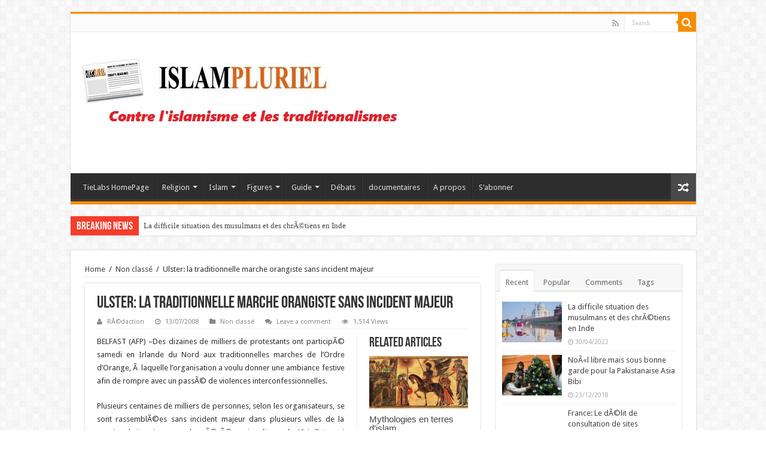

--- FILE ---
content_type: text/html; charset=UTF-8
request_url: http://islam-pluriel.net/ulster-la-traditionnelle-marche-orangiste-sans-incident-majeur/
body_size: 16738
content:
<!DOCTYPE html>
<html lang="fr-FR" prefix="og: http://ogp.me/ns#">
<head>
<meta charset="UTF-8" />
<link rel="profile" href="http://gmpg.org/xfn/11" />
<link rel="pingback" href="http://islam-pluriel.net/xmlrpc.php" />
<title>Ulster: la traditionnelle marche orangiste sans incident majeur &#8211; Islam-pluriel</title>
<meta property="og:title" content="Ulster: la traditionnelle marche orangiste sans incident majeur - Islam-pluriel"/>
<meta property="og:type" content="article"/>
<meta property="og:description" content="BELFAST (AFP) -Des dizaines de milliers de protestants ont participÃ© samedi en Irlande du Nord aux"/>
<meta property="og:url" content="http://islam-pluriel.net/ulster-la-traditionnelle-marche-orangiste-sans-incident-majeur/"/>
<meta property="og:site_name" content="Islam-pluriel"/>
<meta name='robots' content='max-image-preview:large' />
	<style>img:is([sizes="auto" i], [sizes^="auto," i]) { contain-intrinsic-size: 3000px 1500px }</style>
	<link rel='dns-prefetch' href='//fonts.googleapis.com' />
<link rel="alternate" type="application/rss+xml" title="Islam-pluriel &raquo; Flux" href="http://islam-pluriel.net/feed/" />
<link rel="alternate" type="application/rss+xml" title="Islam-pluriel &raquo; Flux des commentaires" href="http://islam-pluriel.net/comments/feed/" />
<link rel="alternate" type="application/rss+xml" title="Islam-pluriel &raquo; Ulster: la traditionnelle marche orangiste sans incident majeur Flux des commentaires" href="http://islam-pluriel.net/ulster-la-traditionnelle-marche-orangiste-sans-incident-majeur/feed/" />
<script type="text/javascript">
/* <![CDATA[ */
window._wpemojiSettings = {"baseUrl":"https:\/\/s.w.org\/images\/core\/emoji\/15.0.3\/72x72\/","ext":".png","svgUrl":"https:\/\/s.w.org\/images\/core\/emoji\/15.0.3\/svg\/","svgExt":".svg","source":{"concatemoji":"http:\/\/islam-pluriel.net\/wp-includes\/js\/wp-emoji-release.min.js"}};
/*! This file is auto-generated */
!function(i,n){var o,s,e;function c(e){try{var t={supportTests:e,timestamp:(new Date).valueOf()};sessionStorage.setItem(o,JSON.stringify(t))}catch(e){}}function p(e,t,n){e.clearRect(0,0,e.canvas.width,e.canvas.height),e.fillText(t,0,0);var t=new Uint32Array(e.getImageData(0,0,e.canvas.width,e.canvas.height).data),r=(e.clearRect(0,0,e.canvas.width,e.canvas.height),e.fillText(n,0,0),new Uint32Array(e.getImageData(0,0,e.canvas.width,e.canvas.height).data));return t.every(function(e,t){return e===r[t]})}function u(e,t,n){switch(t){case"flag":return n(e,"\ud83c\udff3\ufe0f\u200d\u26a7\ufe0f","\ud83c\udff3\ufe0f\u200b\u26a7\ufe0f")?!1:!n(e,"\ud83c\uddfa\ud83c\uddf3","\ud83c\uddfa\u200b\ud83c\uddf3")&&!n(e,"\ud83c\udff4\udb40\udc67\udb40\udc62\udb40\udc65\udb40\udc6e\udb40\udc67\udb40\udc7f","\ud83c\udff4\u200b\udb40\udc67\u200b\udb40\udc62\u200b\udb40\udc65\u200b\udb40\udc6e\u200b\udb40\udc67\u200b\udb40\udc7f");case"emoji":return!n(e,"\ud83d\udc26\u200d\u2b1b","\ud83d\udc26\u200b\u2b1b")}return!1}function f(e,t,n){var r="undefined"!=typeof WorkerGlobalScope&&self instanceof WorkerGlobalScope?new OffscreenCanvas(300,150):i.createElement("canvas"),a=r.getContext("2d",{willReadFrequently:!0}),o=(a.textBaseline="top",a.font="600 32px Arial",{});return e.forEach(function(e){o[e]=t(a,e,n)}),o}function t(e){var t=i.createElement("script");t.src=e,t.defer=!0,i.head.appendChild(t)}"undefined"!=typeof Promise&&(o="wpEmojiSettingsSupports",s=["flag","emoji"],n.supports={everything:!0,everythingExceptFlag:!0},e=new Promise(function(e){i.addEventListener("DOMContentLoaded",e,{once:!0})}),new Promise(function(t){var n=function(){try{var e=JSON.parse(sessionStorage.getItem(o));if("object"==typeof e&&"number"==typeof e.timestamp&&(new Date).valueOf()<e.timestamp+604800&&"object"==typeof e.supportTests)return e.supportTests}catch(e){}return null}();if(!n){if("undefined"!=typeof Worker&&"undefined"!=typeof OffscreenCanvas&&"undefined"!=typeof URL&&URL.createObjectURL&&"undefined"!=typeof Blob)try{var e="postMessage("+f.toString()+"("+[JSON.stringify(s),u.toString(),p.toString()].join(",")+"));",r=new Blob([e],{type:"text/javascript"}),a=new Worker(URL.createObjectURL(r),{name:"wpTestEmojiSupports"});return void(a.onmessage=function(e){c(n=e.data),a.terminate(),t(n)})}catch(e){}c(n=f(s,u,p))}t(n)}).then(function(e){for(var t in e)n.supports[t]=e[t],n.supports.everything=n.supports.everything&&n.supports[t],"flag"!==t&&(n.supports.everythingExceptFlag=n.supports.everythingExceptFlag&&n.supports[t]);n.supports.everythingExceptFlag=n.supports.everythingExceptFlag&&!n.supports.flag,n.DOMReady=!1,n.readyCallback=function(){n.DOMReady=!0}}).then(function(){return e}).then(function(){var e;n.supports.everything||(n.readyCallback(),(e=n.source||{}).concatemoji?t(e.concatemoji):e.wpemoji&&e.twemoji&&(t(e.twemoji),t(e.wpemoji)))}))}((window,document),window._wpemojiSettings);
/* ]]> */
</script>
<style id='wp-emoji-styles-inline-css' type='text/css'>

	img.wp-smiley, img.emoji {
		display: inline !important;
		border: none !important;
		box-shadow: none !important;
		height: 1em !important;
		width: 1em !important;
		margin: 0 0.07em !important;
		vertical-align: -0.1em !important;
		background: none !important;
		padding: 0 !important;
	}
</style>
<link rel='stylesheet' id='wp-block-library-css' href='http://islam-pluriel.net/wp-includes/css/dist/block-library/style.min.css' type='text/css' media='all' />
<style id='classic-theme-styles-inline-css' type='text/css'>
/*! This file is auto-generated */
.wp-block-button__link{color:#fff;background-color:#32373c;border-radius:9999px;box-shadow:none;text-decoration:none;padding:calc(.667em + 2px) calc(1.333em + 2px);font-size:1.125em}.wp-block-file__button{background:#32373c;color:#fff;text-decoration:none}
</style>
<style id='global-styles-inline-css' type='text/css'>
:root{--wp--preset--aspect-ratio--square: 1;--wp--preset--aspect-ratio--4-3: 4/3;--wp--preset--aspect-ratio--3-4: 3/4;--wp--preset--aspect-ratio--3-2: 3/2;--wp--preset--aspect-ratio--2-3: 2/3;--wp--preset--aspect-ratio--16-9: 16/9;--wp--preset--aspect-ratio--9-16: 9/16;--wp--preset--color--black: #000000;--wp--preset--color--cyan-bluish-gray: #abb8c3;--wp--preset--color--white: #ffffff;--wp--preset--color--pale-pink: #f78da7;--wp--preset--color--vivid-red: #cf2e2e;--wp--preset--color--luminous-vivid-orange: #ff6900;--wp--preset--color--luminous-vivid-amber: #fcb900;--wp--preset--color--light-green-cyan: #7bdcb5;--wp--preset--color--vivid-green-cyan: #00d084;--wp--preset--color--pale-cyan-blue: #8ed1fc;--wp--preset--color--vivid-cyan-blue: #0693e3;--wp--preset--color--vivid-purple: #9b51e0;--wp--preset--gradient--vivid-cyan-blue-to-vivid-purple: linear-gradient(135deg,rgba(6,147,227,1) 0%,rgb(155,81,224) 100%);--wp--preset--gradient--light-green-cyan-to-vivid-green-cyan: linear-gradient(135deg,rgb(122,220,180) 0%,rgb(0,208,130) 100%);--wp--preset--gradient--luminous-vivid-amber-to-luminous-vivid-orange: linear-gradient(135deg,rgba(252,185,0,1) 0%,rgba(255,105,0,1) 100%);--wp--preset--gradient--luminous-vivid-orange-to-vivid-red: linear-gradient(135deg,rgba(255,105,0,1) 0%,rgb(207,46,46) 100%);--wp--preset--gradient--very-light-gray-to-cyan-bluish-gray: linear-gradient(135deg,rgb(238,238,238) 0%,rgb(169,184,195) 100%);--wp--preset--gradient--cool-to-warm-spectrum: linear-gradient(135deg,rgb(74,234,220) 0%,rgb(151,120,209) 20%,rgb(207,42,186) 40%,rgb(238,44,130) 60%,rgb(251,105,98) 80%,rgb(254,248,76) 100%);--wp--preset--gradient--blush-light-purple: linear-gradient(135deg,rgb(255,206,236) 0%,rgb(152,150,240) 100%);--wp--preset--gradient--blush-bordeaux: linear-gradient(135deg,rgb(254,205,165) 0%,rgb(254,45,45) 50%,rgb(107,0,62) 100%);--wp--preset--gradient--luminous-dusk: linear-gradient(135deg,rgb(255,203,112) 0%,rgb(199,81,192) 50%,rgb(65,88,208) 100%);--wp--preset--gradient--pale-ocean: linear-gradient(135deg,rgb(255,245,203) 0%,rgb(182,227,212) 50%,rgb(51,167,181) 100%);--wp--preset--gradient--electric-grass: linear-gradient(135deg,rgb(202,248,128) 0%,rgb(113,206,126) 100%);--wp--preset--gradient--midnight: linear-gradient(135deg,rgb(2,3,129) 0%,rgb(40,116,252) 100%);--wp--preset--font-size--small: 13px;--wp--preset--font-size--medium: 20px;--wp--preset--font-size--large: 36px;--wp--preset--font-size--x-large: 42px;--wp--preset--spacing--20: 0.44rem;--wp--preset--spacing--30: 0.67rem;--wp--preset--spacing--40: 1rem;--wp--preset--spacing--50: 1.5rem;--wp--preset--spacing--60: 2.25rem;--wp--preset--spacing--70: 3.38rem;--wp--preset--spacing--80: 5.06rem;--wp--preset--shadow--natural: 6px 6px 9px rgba(0, 0, 0, 0.2);--wp--preset--shadow--deep: 12px 12px 50px rgba(0, 0, 0, 0.4);--wp--preset--shadow--sharp: 6px 6px 0px rgba(0, 0, 0, 0.2);--wp--preset--shadow--outlined: 6px 6px 0px -3px rgba(255, 255, 255, 1), 6px 6px rgba(0, 0, 0, 1);--wp--preset--shadow--crisp: 6px 6px 0px rgba(0, 0, 0, 1);}:where(.is-layout-flex){gap: 0.5em;}:where(.is-layout-grid){gap: 0.5em;}body .is-layout-flex{display: flex;}.is-layout-flex{flex-wrap: wrap;align-items: center;}.is-layout-flex > :is(*, div){margin: 0;}body .is-layout-grid{display: grid;}.is-layout-grid > :is(*, div){margin: 0;}:where(.wp-block-columns.is-layout-flex){gap: 2em;}:where(.wp-block-columns.is-layout-grid){gap: 2em;}:where(.wp-block-post-template.is-layout-flex){gap: 1.25em;}:where(.wp-block-post-template.is-layout-grid){gap: 1.25em;}.has-black-color{color: var(--wp--preset--color--black) !important;}.has-cyan-bluish-gray-color{color: var(--wp--preset--color--cyan-bluish-gray) !important;}.has-white-color{color: var(--wp--preset--color--white) !important;}.has-pale-pink-color{color: var(--wp--preset--color--pale-pink) !important;}.has-vivid-red-color{color: var(--wp--preset--color--vivid-red) !important;}.has-luminous-vivid-orange-color{color: var(--wp--preset--color--luminous-vivid-orange) !important;}.has-luminous-vivid-amber-color{color: var(--wp--preset--color--luminous-vivid-amber) !important;}.has-light-green-cyan-color{color: var(--wp--preset--color--light-green-cyan) !important;}.has-vivid-green-cyan-color{color: var(--wp--preset--color--vivid-green-cyan) !important;}.has-pale-cyan-blue-color{color: var(--wp--preset--color--pale-cyan-blue) !important;}.has-vivid-cyan-blue-color{color: var(--wp--preset--color--vivid-cyan-blue) !important;}.has-vivid-purple-color{color: var(--wp--preset--color--vivid-purple) !important;}.has-black-background-color{background-color: var(--wp--preset--color--black) !important;}.has-cyan-bluish-gray-background-color{background-color: var(--wp--preset--color--cyan-bluish-gray) !important;}.has-white-background-color{background-color: var(--wp--preset--color--white) !important;}.has-pale-pink-background-color{background-color: var(--wp--preset--color--pale-pink) !important;}.has-vivid-red-background-color{background-color: var(--wp--preset--color--vivid-red) !important;}.has-luminous-vivid-orange-background-color{background-color: var(--wp--preset--color--luminous-vivid-orange) !important;}.has-luminous-vivid-amber-background-color{background-color: var(--wp--preset--color--luminous-vivid-amber) !important;}.has-light-green-cyan-background-color{background-color: var(--wp--preset--color--light-green-cyan) !important;}.has-vivid-green-cyan-background-color{background-color: var(--wp--preset--color--vivid-green-cyan) !important;}.has-pale-cyan-blue-background-color{background-color: var(--wp--preset--color--pale-cyan-blue) !important;}.has-vivid-cyan-blue-background-color{background-color: var(--wp--preset--color--vivid-cyan-blue) !important;}.has-vivid-purple-background-color{background-color: var(--wp--preset--color--vivid-purple) !important;}.has-black-border-color{border-color: var(--wp--preset--color--black) !important;}.has-cyan-bluish-gray-border-color{border-color: var(--wp--preset--color--cyan-bluish-gray) !important;}.has-white-border-color{border-color: var(--wp--preset--color--white) !important;}.has-pale-pink-border-color{border-color: var(--wp--preset--color--pale-pink) !important;}.has-vivid-red-border-color{border-color: var(--wp--preset--color--vivid-red) !important;}.has-luminous-vivid-orange-border-color{border-color: var(--wp--preset--color--luminous-vivid-orange) !important;}.has-luminous-vivid-amber-border-color{border-color: var(--wp--preset--color--luminous-vivid-amber) !important;}.has-light-green-cyan-border-color{border-color: var(--wp--preset--color--light-green-cyan) !important;}.has-vivid-green-cyan-border-color{border-color: var(--wp--preset--color--vivid-green-cyan) !important;}.has-pale-cyan-blue-border-color{border-color: var(--wp--preset--color--pale-cyan-blue) !important;}.has-vivid-cyan-blue-border-color{border-color: var(--wp--preset--color--vivid-cyan-blue) !important;}.has-vivid-purple-border-color{border-color: var(--wp--preset--color--vivid-purple) !important;}.has-vivid-cyan-blue-to-vivid-purple-gradient-background{background: var(--wp--preset--gradient--vivid-cyan-blue-to-vivid-purple) !important;}.has-light-green-cyan-to-vivid-green-cyan-gradient-background{background: var(--wp--preset--gradient--light-green-cyan-to-vivid-green-cyan) !important;}.has-luminous-vivid-amber-to-luminous-vivid-orange-gradient-background{background: var(--wp--preset--gradient--luminous-vivid-amber-to-luminous-vivid-orange) !important;}.has-luminous-vivid-orange-to-vivid-red-gradient-background{background: var(--wp--preset--gradient--luminous-vivid-orange-to-vivid-red) !important;}.has-very-light-gray-to-cyan-bluish-gray-gradient-background{background: var(--wp--preset--gradient--very-light-gray-to-cyan-bluish-gray) !important;}.has-cool-to-warm-spectrum-gradient-background{background: var(--wp--preset--gradient--cool-to-warm-spectrum) !important;}.has-blush-light-purple-gradient-background{background: var(--wp--preset--gradient--blush-light-purple) !important;}.has-blush-bordeaux-gradient-background{background: var(--wp--preset--gradient--blush-bordeaux) !important;}.has-luminous-dusk-gradient-background{background: var(--wp--preset--gradient--luminous-dusk) !important;}.has-pale-ocean-gradient-background{background: var(--wp--preset--gradient--pale-ocean) !important;}.has-electric-grass-gradient-background{background: var(--wp--preset--gradient--electric-grass) !important;}.has-midnight-gradient-background{background: var(--wp--preset--gradient--midnight) !important;}.has-small-font-size{font-size: var(--wp--preset--font-size--small) !important;}.has-medium-font-size{font-size: var(--wp--preset--font-size--medium) !important;}.has-large-font-size{font-size: var(--wp--preset--font-size--large) !important;}.has-x-large-font-size{font-size: var(--wp--preset--font-size--x-large) !important;}
:where(.wp-block-post-template.is-layout-flex){gap: 1.25em;}:where(.wp-block-post-template.is-layout-grid){gap: 1.25em;}
:where(.wp-block-columns.is-layout-flex){gap: 2em;}:where(.wp-block-columns.is-layout-grid){gap: 2em;}
:root :where(.wp-block-pullquote){font-size: 1.5em;line-height: 1.6;}
</style>
<link rel='stylesheet' id='tie-style-css' href='http://islam-pluriel.net/wp-content/themes/sahifa/style.css' type='text/css' media='all' />
<link rel='stylesheet' id='tie-ilightbox-skin-css' href='http://islam-pluriel.net/wp-content/themes/sahifa/css/ilightbox/dark-skin/skin.css' type='text/css' media='all' />
<link rel='stylesheet' id='Droid+Sans-css' href='http://fonts.googleapis.com/css?family=Droid+Sans%3Aregular%2C700' type='text/css' media='all' />
<script type="text/javascript" src="http://islam-pluriel.net/wp-includes/js/jquery/jquery.min.js" id="jquery-core-js"></script>
<script type="text/javascript" src="http://islam-pluriel.net/wp-includes/js/jquery/jquery-migrate.min.js" id="jquery-migrate-js"></script>
<link rel="https://api.w.org/" href="http://islam-pluriel.net/wp-json/" /><link rel="alternate" title="JSON" type="application/json" href="http://islam-pluriel.net/wp-json/wp/v2/posts/2027" /><link rel="EditURI" type="application/rsd+xml" title="RSD" href="http://islam-pluriel.net/xmlrpc.php?rsd" />
<meta name="generator" content="WordPress 6.7.4" />
<link rel="canonical" href="http://islam-pluriel.net/ulster-la-traditionnelle-marche-orangiste-sans-incident-majeur/" />
<link rel='shortlink' href='http://islam-pluriel.net/?p=2027' />
<link rel="alternate" title="oEmbed (JSON)" type="application/json+oembed" href="http://islam-pluriel.net/wp-json/oembed/1.0/embed?url=http%3A%2F%2Fislam-pluriel.net%2Fulster-la-traditionnelle-marche-orangiste-sans-incident-majeur%2F" />
<link rel="alternate" title="oEmbed (XML)" type="text/xml+oembed" href="http://islam-pluriel.net/wp-json/oembed/1.0/embed?url=http%3A%2F%2Fislam-pluriel.net%2Fulster-la-traditionnelle-marche-orangiste-sans-incident-majeur%2F&#038;format=xml" />

	<!-- begin gallery scripts -->
    <link rel="stylesheet" href="http://islam-pluriel.net/wp-content/plugins/featured-content-gallery/css/jd.gallery.css.php" type="text/css" media="screen" charset="utf-8"/>
	<link rel="stylesheet" href="http://islam-pluriel.net/wp-content/plugins/featured-content-gallery/css/jd.gallery.css" type="text/css" media="screen" charset="utf-8"/>
	<script type="text/javascript" src="http://islam-pluriel.net/wp-content/plugins/featured-content-gallery/scripts/mootools.v1.11.js"></script>
	<script type="text/javascript" src="http://islam-pluriel.net/wp-content/plugins/featured-content-gallery/scripts/jd.gallery.js.php"></script>
	<script type="text/javascript" src="http://islam-pluriel.net/wp-content/plugins/featured-content-gallery/scripts/jd.gallery.transitions.js"></script>
	<!-- end gallery scripts -->
<link rel="shortcut icon" href="http://islam-pluriel.net/wp-content/themes/sahifa/favicon.ico" title="Favicon" />	
<!--[if IE]>
<script type="text/javascript">jQuery(document).ready(function (){ jQuery(".menu-item").has("ul").children("a").attr("aria-haspopup", "true");});</script>
<![endif]-->	
<!--[if lt IE 9]>
<script src="http://islam-pluriel.net/wp-content/themes/sahifa/js/html5.js"></script>
<script src="http://islam-pluriel.net/wp-content/themes/sahifa/js/selectivizr-min.js"></script>
<![endif]-->
<!--[if IE 9]>
<link rel="stylesheet" type="text/css" media="all" href="http://islam-pluriel.net/wp-content/themes/sahifa/css/ie9.css" />
<![endif]-->
<!--[if IE 8]>
<link rel="stylesheet" type="text/css" media="all" href="http://islam-pluriel.net/wp-content/themes/sahifa/css/ie8.css" />
<![endif]-->
<!--[if IE 7]>
<link rel="stylesheet" type="text/css" media="all" href="http://islam-pluriel.net/wp-content/themes/sahifa/css/ie7.css" />
<![endif]-->


<meta name="viewport" content="width=device-width, initial-scale=1.0" />



<style type="text/css" media="screen"> 


</style> 

		<script type="text/javascript">
			/* <![CDATA[ */
				var sf_position = '0';
				var sf_templates = "<a href=\"{search_url_escaped}\">View All Results<\/a>";
				var sf_input = '.search-live';
				jQuery(document).ready(function(){
					jQuery(sf_input).ajaxyLiveSearch({"expand":false,"searchUrl":"http:\/\/islam-pluriel.net\/?s=%s","text":"Search","delay":500,"iwidth":180,"width":315,"ajaxUrl":"http:\/\/islam-pluriel.net\/wp-admin\/admin-ajax.php","rtl":0});
					jQuery(".live-search_ajaxy-selective-input").keyup(function() {
						var width = jQuery(this).val().length * 8;
						if(width < 50) {
							width = 50;
						}
						jQuery(this).width(width);
					});
					jQuery(".live-search_ajaxy-selective-search").click(function() {
						jQuery(this).find(".live-search_ajaxy-selective-input").focus();
					});
					jQuery(".live-search_ajaxy-selective-close").click(function() {
						jQuery(this).parent().remove();
					});
				});
			/* ]]> */
		</script>
		<link rel="icon" href="http://islam-pluriel.net/wp-content/uploads/2017/05/cropped-LOGO-32x32.jpg" sizes="32x32" />
<link rel="icon" href="http://islam-pluriel.net/wp-content/uploads/2017/05/cropped-LOGO-192x192.jpg" sizes="192x192" />
<link rel="apple-touch-icon" href="http://islam-pluriel.net/wp-content/uploads/2017/05/cropped-LOGO-180x180.jpg" />
<meta name="msapplication-TileImage" content="http://islam-pluriel.net/wp-content/uploads/2017/05/cropped-LOGO-270x270.jpg" />
</head>
<body id="top" class="post-template-default single single-post postid-2027 single-format-standard lazy-enabled">

<div class="wrapper-outer">

	<div class="background-cover"></div>

	<aside id="slide-out">
	
			<div class="search-mobile">
			<form method="get" id="searchform-mobile" action="http://islam-pluriel.net/">
				<button class="search-button" type="submit" value="Search"><i class="fa fa-search"></i></button>	
				<input type="text" id="s-mobile" name="s" title="Search" value="Search" onfocus="if (this.value == 'Search') {this.value = '';}" onblur="if (this.value == '') {this.value = 'Search';}"  />
			</form>
		</div><!-- .search-mobile /-->
		
			<div class="social-icons">
		<a class="ttip-none" title="Rss" href="http://islam-pluriel.net/feed/" target="_blank"><i class="fa fa-rss"></i></a>
			</div>

		
		<div id="mobile-menu" ></div>
	</aside><!-- #slide-out /-->

		<div id="wrapper" class="boxed">
		<div class="inner-wrapper">

		<header id="theme-header" class="theme-header">
						<div id="top-nav" class="top-nav">
				<div class="container">

								
				
						<div class="search-block">
						<form method="get" id="searchform-header" action="http://islam-pluriel.net/">
							<button class="search-button" type="submit" value="Search"><i class="fa fa-search"></i></button>	
							<input class="search-live" type="text" id="s-header" name="s" title="Search" value="Search" onfocus="if (this.value == 'Search') {this.value = '';}" onblur="if (this.value == '') {this.value = 'Search';}"  />
						</form>
					</div><!-- .search-block /-->
			<div class="social-icons">
		<a class="ttip-none" title="Rss" href="http://islam-pluriel.net/feed/" target="_blank"><i class="fa fa-rss"></i></a>
			</div>

		
	
				</div><!-- .container /-->
			</div><!-- .top-menu /-->
			
		<div class="header-content">
		
					<a id="slide-out-open" class="slide-out-open" href="#"><span></span></a>
				
			<div class="logo" style=" margin-top:15px; margin-bottom:15px;">
			<h2>								<a title="Islam-pluriel" href="http://islam-pluriel.net/">
					<img src="http://islam-pluriel.net/wp-content/uploads/2017/05/logo-site.jpg" alt="Islam-pluriel"  /><strong>Islam-pluriel Contre l&#039;islamisme et les traditionalismes</strong>
				</a>
			</h2>			</div><!-- .logo /-->
						<div class="clear"></div>
			
		</div>	
													<nav id="main-nav" class="fixed-enabled">
				<div class="container">
				
				
					<div class="main-menu"><ul id="menu-main-menu" class="menu"><li id="menu-item-4815" class="menu-item menu-item-type-post_type menu-item-object-page menu-item-4815"><a href="http://islam-pluriel.net/tiehome/">TieLabs HomePage</a></li>
<li id="menu-item-4816" class="menu-item menu-item-type-post_type menu-item-object-page menu-item-has-children menu-item-4816"><a href="http://islam-pluriel.net/religion/">Religion</a>
<ul class="sub-menu menu-sub-content">
	<li id="menu-item-4829" class="menu-item menu-item-type-post_type menu-item-object-page menu-item-4829"><a href="http://islam-pluriel.net/religion/penser-la-religion/">Penser la religion</a></li>
	<li id="menu-item-4830" class="menu-item menu-item-type-post_type menu-item-object-page menu-item-4830"><a href="http://islam-pluriel.net/religion/anthropologie-religieuse/">Anthropo religieuse</a></li>
	<li id="menu-item-4831" class="menu-item menu-item-type-post_type menu-item-object-page menu-item-4831"><a href="http://islam-pluriel.net/religion/secularisation/">sÃ©cularisation</a></li>
	<li id="menu-item-4832" class="menu-item menu-item-type-post_type menu-item-object-page menu-item-4832"><a href="http://islam-pluriel.net/religion/la-laicite/">laÃ¯citÃ©</a></li>
	<li id="menu-item-4833" class="menu-item menu-item-type-post_type menu-item-object-page menu-item-4833"><a href="http://islam-pluriel.net/religion/religion-et-ideologie/">religion et idÃ©ologie</a></li>
	<li id="menu-item-4834" class="menu-item menu-item-type-post_type menu-item-object-page menu-item-4834"><a href="http://islam-pluriel.net/religion/religion-et-psychanalyse/">Religion psychanalyse</a></li>
</ul>
</li>
<li id="menu-item-4817" class="menu-item menu-item-type-post_type menu-item-object-page menu-item-has-children menu-item-4817"><a href="http://islam-pluriel.net/islam/">Islam</a>
<ul class="sub-menu menu-sub-content">
	<li id="menu-item-4835" class="menu-item menu-item-type-post_type menu-item-object-page menu-item-4835"><a href="http://islam-pluriel.net/islam/coran/">Coran</a></li>
	<li id="menu-item-4836" class="menu-item menu-item-type-post_type menu-item-object-page menu-item-4836"><a href="http://islam-pluriel.net/islam/le-coran-periode-mekkouise-an-610-a-622/">Le coran: PÃ©riode mÃ©kkouise (an 610 Ã  622)</a></li>
	<li id="menu-item-4837" class="menu-item menu-item-type-post_type menu-item-object-page menu-item-4837"><a href="http://islam-pluriel.net/islam/le-coran-periode-mekkouise-2-an-610-a-622/">Le Coran: pÃ©riode mÃ©kkoise 2</a></li>
	<li id="menu-item-4838" class="menu-item menu-item-type-post_type menu-item-object-page menu-item-4838"><a href="http://islam-pluriel.net/islam/hadith/">Hadith</a></li>
	<li id="menu-item-4839" class="menu-item menu-item-type-post_type menu-item-object-page menu-item-4839"><a href="http://islam-pluriel.net/islam/biographie-de-mohammad/">Biographie de Mohammad</a></li>
	<li id="menu-item-4840" class="menu-item menu-item-type-post_type menu-item-object-page menu-item-4840"><a href="http://islam-pluriel.net/islam/djihad/">Djihad</a></li>
	<li id="menu-item-4841" class="menu-item menu-item-type-post_type menu-item-object-page menu-item-4841"><a href="http://islam-pluriel.net/islam/philosophie-arabe/">Philosophie</a></li>
	<li id="menu-item-4842" class="menu-item menu-item-type-post_type menu-item-object-page menu-item-4842"><a href="http://islam-pluriel.net/islam/quel-islam/">Quel Islam?</a></li>
	<li id="menu-item-4843" class="menu-item menu-item-type-post_type menu-item-object-page menu-item-4843"><a href="http://islam-pluriel.net/islam/connaissance-de-l%e2%80%99islam/">Connaissance de l’Islam</a></li>
</ul>
</li>
<li id="menu-item-4818" class="menu-item menu-item-type-post_type menu-item-object-page menu-item-has-children menu-item-4818"><a href="http://islam-pluriel.net/figures/">Figures</a>
<ul class="sub-menu menu-sub-content">
	<li id="menu-item-4844" class="menu-item menu-item-type-post_type menu-item-object-page menu-item-4844"><a href="http://islam-pluriel.net/figures/averroes/">Averroes</a></li>
	<li id="menu-item-4845" class="menu-item menu-item-type-post_type menu-item-object-page menu-item-4845"><a href="http://islam-pluriel.net/figures/avicenne/">Avicenne</a></li>
	<li id="menu-item-4846" class="menu-item menu-item-type-post_type menu-item-object-page menu-item-4846"><a href="http://islam-pluriel.net/figures/les-mutazilites/">Les Mutazilites</a></li>
	<li id="menu-item-4848" class="menu-item menu-item-type-post_type menu-item-object-page menu-item-4848"><a href="http://islam-pluriel.net/figures/al-maarri/">Al Maarri</a></li>
	<li id="menu-item-4847" class="menu-item menu-item-type-post_type menu-item-object-page menu-item-4847"><a href="http://islam-pluriel.net/figures/ibn-hazm/">Ibn Hazm</a></li>
</ul>
</li>
<li id="menu-item-4819" class="menu-item menu-item-type-post_type menu-item-object-page menu-item-has-children menu-item-4819"><a href="http://islam-pluriel.net/guide/">Guide</a>
<ul class="sub-menu menu-sub-content">
	<li id="menu-item-4849" class="menu-item menu-item-type-post_type menu-item-object-page menu-item-4849"><a href="http://islam-pluriel.net/guide/centres-de-recherche-sur-lislam/">Centres de recherche sur l’Islam</a></li>
	<li id="menu-item-4850" class="menu-item menu-item-type-post_type menu-item-object-page menu-item-4850"><a href="http://islam-pluriel.net/guide/revues/">Revues</a></li>
	<li id="menu-item-4851" class="menu-item menu-item-type-post_type menu-item-object-page menu-item-4851"><a href="http://islam-pluriel.net/guide/lecture/">Guide bibliographique</a></li>
</ul>
</li>
<li id="menu-item-4910" class="menu-item menu-item-type-post_type menu-item-object-page menu-item-4910"><a href="http://islam-pluriel.net/debats-2/">Débats</a></li>
<li id="menu-item-4914" class="menu-item menu-item-type-post_type menu-item-object-page menu-item-4914"><a href="http://islam-pluriel.net/documentaire/">documentaires</a></li>
<li id="menu-item-4820" class="menu-item menu-item-type-post_type menu-item-object-page menu-item-4820"><a href="http://islam-pluriel.net/a-propos-2/">A propos</a></li>
<li id="menu-item-4912" class="menu-item menu-item-type-post_type menu-item-object-page menu-item-4912"><a href="http://islam-pluriel.net/sabonner/">S’abonner</a></li>
</ul></div>										<a href="http://islam-pluriel.net/?tierand=1" class="random-article ttip" title="Random Article"><i class="fa fa-random"></i></a>
					
					
				</div>
			</nav><!-- .main-nav /-->
					</header><!-- #header /-->
	
		
	<div class="clear"></div>
	<div id="breaking-news" class="breaking-news">
		<span class="breaking-news-title"><i class="fa fa-bolt"></i> <span>Breaking News</span></span>
		
					<ul>
					<li><a href="http://islam-pluriel.net/la-difficile-situation-des-musulmans-et-des-chretiens-en-inde/" title="La difficile situation des musulmans et des chrÃ©tiens en Inde">La difficile situation des musulmans et des chrÃ©tiens en Inde</a></li>
					<li><a href="http://islam-pluriel.net/noel-libre-mais-sous-bonne-garde-pour-la-pakistanaise-asia-bibi/" title="NoÃ«l libre mais sous bonne garde pour la Pakistanaise Asia Bibi">NoÃ«l libre mais sous bonne garde pour la Pakistanaise Asia Bibi</a></li>
					<li><a href="http://islam-pluriel.net/france-le-delit-de-consultation-de-sites-djihadistes-censure/" title="France: Le dÃ©lit de consultation de sites djihadistes censurÃ©">France: Le dÃ©lit de consultation de sites djihadistes censurÃ©</a></li>
					<li><a href="http://islam-pluriel.net/fermeture-de-la-mosquee-sounna-a-marseille-le-test-de-la-grande-priere/" title="Fermeture de la mosquÃ©e Sounna Ã  Marseille, le Â« test Â» de la grande priÃ¨re">Fermeture de la mosquÃ©e Sounna Ã  Marseille, le Â« test Â» de la grande priÃ¨re</a></li>
					<li><a href="http://islam-pluriel.net/belgique-linstitut-de-promotion-des-formations-sur-lislam-peut-debuter-ses-travaux/" title="Belgique: Lâ€™Institut de promotion des formations sur lâ€™islam peut dÃ©buter ses travaux">Belgique: Lâ€™Institut de promotion des formations sur lâ€™islam peut dÃ©buter ses travaux</a></li>
					<li><a href="http://islam-pluriel.net/le-recul-de-lislam-radical-plus-prioritaire-que-lemploi-pour-les-francais-sondage/" title="Le recul de l&rsquo;islam radical plus prioritaire que l&#8217;emploi pour les FranÃ§ais (sondage)">Le recul de l&rsquo;islam radical plus prioritaire que l&#8217;emploi pour les FranÃ§ais (sondage)</a></li>
					<li><a href="http://islam-pluriel.net/des-musulmans-creent-une-mosquee-liberale-a-berlin-hommes-femmes-homosexuels-peuvent-y-prier-cote-a-cote/" title="Des musulmans crÃ©ent une mosquÃ©e « libÃ©rale » Ã  Berlin: hommes, femmes, homosexuels&#8230; peuvent y prier cÃ´te Ã  cÃ´te">Des musulmans crÃ©ent une mosquÃ©e « libÃ©rale » Ã  Berlin: hommes, femmes, homosexuels&#8230; peuvent y prier cÃ´te Ã  cÃ´te</a></li>
					<li><a href="http://islam-pluriel.net/ramadan-en-tunisie-un-rassemblement-pour-la-liberte-de-ne-pas-jeuner/" title="Ramadan en Tunisie : un rassemblement pour la libertÃ© de ne pas jeÃ»ner">Ramadan en Tunisie : un rassemblement pour la libertÃ© de ne pas jeÃ»ner</a></li>
					<li><a href="http://islam-pluriel.net/trump-le-qatar-doit-arreter-immediatement-de-financer-le-terrorisme/" title="Trump: le Qatar doit arrÃªter « immÃ©diatement » de financer le « terrorisme »">Trump: le Qatar doit arrÃªter « immÃ©diatement » de financer le « terrorisme »</a></li>
					<li><a href="http://islam-pluriel.net/histoire-de-la-tunisie-depuis-lindependance/" title="Histoire de la Tunisie depuis l&rsquo;indÃ©pendance">Histoire de la Tunisie depuis l&rsquo;indÃ©pendance</a></li>
					</ul>
					
		
		<script type="text/javascript">
			jQuery(document).ready(function(){
								jQuery('#breaking-news ul').innerFade({animationType: 'fade', speed: 750 , timeout: 3500});
							});
					</script>
	</div> <!-- .breaking-news -->
	
	
	
	<div id="main-content" class="container">
	
	
	
	
	
	<div class="content">

		
		<div xmlns:v="http://rdf.data-vocabulary.org/#"  id="crumbs"><span typeof="v:Breadcrumb"><a rel="v:url" property="v:title" class="crumbs-home" href="http://islam-pluriel.net">Home</a></span> <span class="delimiter">/</span> <span typeof="v:Breadcrumb"><a rel="v:url" property="v:title" href="http://islam-pluriel.net/niche/non-classe/">Non classé</a></span> <span class="delimiter">/</span> <span class="current">Ulster: la traditionnelle marche orangiste sans incident majeur</span></div>
		

		
		<article class="post-listing post-2027 post type-post status-publish format-standard hentry category-non-classe tag-ulster" id="the-post">
			
			<div class="post-inner">

							<h1 class="name post-title entry-title" itemprop="itemReviewed" itemscope itemtype="http://schema.org/Thing"><span itemprop="name">Ulster: la traditionnelle marche orangiste sans incident majeur</span></h1>

						
<p class="post-meta">
		
	<span class="post-meta-author"><i class="fa fa-user"></i><a href="http://islam-pluriel.net/author/admin/" title="">RÃ©daction </a></span>
	
		
	<span class="tie-date"><i class="fa fa-clock-o"></i>13/07/2008</span>	
	<span class="post-cats"><i class="fa fa-folder"></i><a href="http://islam-pluriel.net/niche/non-classe/" rel="category tag">Non classé</a></span>
	
	<span class="post-comments"><i class="fa fa-comments"></i><a href="http://islam-pluriel.net/ulster-la-traditionnelle-marche-orangiste-sans-incident-majeur/#respond">Leave a comment</a></span>
<span class="post-views"><i class="fa fa-eye"></i>1,514 Views</span> </p>
<div class="clear"></div>
			
				<div class="entry">
					
						<section id="related_posts">
		<div class="block-head">
			<h3>Related Articles</h3><div class="stripe-line"></div>
		</div>
		<div class="post-listing">
						<div class="related-item">
							
				<div class="post-thumbnail">
					<a href="http://islam-pluriel.net/mythologies-en-terres-dislam/">
						<img width="310" height="165" src="http://islam-pluriel.net/wp-content/uploads/2017/05/islam-mythologie-310x165.jpg" class="attachment-tie-medium size-tie-medium wp-post-image" alt="" decoding="async" fetchpriority="high" />						<span class="fa overlay-icon"></span>
					</a>
				</div><!-- post-thumbnail /-->
							
				<h3><a href="http://islam-pluriel.net/mythologies-en-terres-dislam/" rel="bookmark">Mythologies en terres d&rsquo;islam</a></h3>
				<p class="post-meta"><span class="tie-date"><i class="fa fa-clock-o"></i>17/05/2017</span></p>
			</div>
						<div class="related-item tie_video">
							
				<div class="post-thumbnail">
					<a href="http://islam-pluriel.net/are-you-still-using-that-slow-old-typewriter/">
						<img width="310" height="165" src="http://islam-pluriel.net/wp-content/uploads/2015/01/7998125906_4489ed8a2f_b-310x165.jpg" class="attachment-tie-medium size-tie-medium wp-post-image" alt="" decoding="async" />						<span class="fa overlay-icon"></span>
					</a>
				</div><!-- post-thumbnail /-->
							
				<h3><a href="http://islam-pluriel.net/are-you-still-using-that-slow-old-typewriter/" rel="bookmark">Are You Still Using That Slow, Old Typewriter?</a></h3>
				<p class="post-meta"><span class="tie-date"><i class="fa fa-clock-o"></i>24/09/2014</span></p>
			</div>
						<div class="related-item">
							
				<div class="post-thumbnail">
					<a href="http://islam-pluriel.net/unlock-the-secrets-of-selling-high-ticket-items/">
						<img width="310" height="165" src="http://islam-pluriel.net/wp-content/uploads/2015/01/5731288337_5fc7e22da6_b-310x165.jpg" class="attachment-tie-medium size-tie-medium wp-post-image" alt="" decoding="async" />						<span class="fa overlay-icon"></span>
					</a>
				</div><!-- post-thumbnail /-->
							
				<h3><a href="http://islam-pluriel.net/unlock-the-secrets-of-selling-high-ticket-items/" rel="bookmark">Unlock The Secrets Of Selling High Ticket Items</a></h3>
				<p class="post-meta"><span class="tie-date"><i class="fa fa-clock-o"></i>24/04/2014</span></p>
			</div>
						<div class="clear"></div>
		</div>
	</section>
	
					<p style="text-align: justify;"><span class="titrejour">BELFAST (AFP) &#8211;</span>Des dizaines de milliers de protestants ont participÃ© samedi en Irlande du Nord aux traditionnelles marches de l&rsquo;Ordre d&rsquo;Orange, Ã  laquelle l&rsquo;organisation a voulu donner une ambiance festive afin de rompre avec un passÃ© de violences interconfessionnelles.</p>
<div class="contenu_afp" style="text-align: justify;">
<p>Plusieurs centaines de milliers de personnes, selon les organisateurs, se sont rassemblÃ©es sans incident majeur dans plusieurs villes de la province britannique pour les cÃ©rÃ©monies dites « du 12 Juillet » qui commÃ©morent la victoire du monarque protestant Guillaume d&rsquo;Orange sur les catholiques du roi Jacques, en 1690, sur la Boyne, dans l&rsquo;actuelle RÃ©publique d&rsquo;Irlande.</p>
<p>Ces dÃ©filÃ©s, considÃ©rÃ©s comme une provocation par de nombreux catholiques irlandais, ont souvent Ã©tÃ© synonymes de violences, voire d&rsquo;Ã©meutes. Mais depuis le 12 juillet 2005 et des affrontements qui avaient fait prÃ¨s de 150 blessÃ©s, les marches se dÃ©roulent dans le calme.</p>
<p>Ce samedi, seuls quelques incidents mineurs ont Ã©tÃ© observÃ©s. Un local occupÃ© par une sociÃ©tÃ© orangiste Ã  Rasharkin a en partie Ã©tÃ© incendiÃ© tandis que les forces de l&rsquo;ordre ont procÃ©dÃ© Ã  l&rsquo;explosion contrÃ´lÃ©e d&rsquo;un colis suspect dans le mÃªme village.</p>
<p>Dans des incidents non reliÃ©s Ã  la marche, une dizaine de policiers ont Ã©tÃ© blessÃ©s dans la nuit de vendredi Ã  samedi au cours d&rsquo;affrontements avec des personnes jetant des pierres et des cocktails Molotov.</p>
<p>Les organisateurs tentent de donner Ã  la marche, rebaptisÃ©e « OrangeFest » un aspect festif, familial et touristique, afin de rompre avec un passÃ© de violences.</p>
<p>La manifestation a cependant Ã©tÃ© l&rsquo;occasion d&rsquo;une vive attaque lancÃ©e par le responsable de l&rsquo;Ordre d&rsquo;Orange, Robert Saulters, contre les catholiques du parti nationaliste Sinn FÃ©in.</p>
<p>« Ca nous rend malade de voir, aprÃ¨s les agressions odieuses contre notre peuple pendant 35 ans, les commandants de cet ennemi assis dans le gouvernement aujourd&rsquo;hui en tant qu&rsquo;hommes politiques chargÃ©s d&rsquo;assurer l&rsquo;existence pacifique des gens », a-t-il dÃ©clarÃ© dans une allusion au vice-Premier ministre du gouvernement interconfessionnel instaurÃ© par les accords de paix, le catholique Martin McGuinness, un ancien lieutenant de l&rsquo;ArmÃ©e rÃ©publicaine irlandaise (IRA).</p>
[ratings]</div>
					
									</div><!-- .entry /-->
				<span style="display:none"><a href="http://islam-pluriel.net/label/ulster/" rel="tag">Ulster</a></span>				<span style="display:none" class="updated">2008-07-13</span>
								<div style="display:none" class="vcard author" itemprop="author" itemscope itemtype="http://schema.org/Person"><strong class="fn" itemprop="name"><a href="http://islam-pluriel.net/author/admin/" title="Articles par RÃ©daction" rel="author">RÃ©daction</a></strong></div>
				
				<div class="share-post">
	<span class="share-text">Share</span>
	
		<ul class="flat-social">	
			<li><a href="http://www.facebook.com/sharer.php?u=http://islam-pluriel.net/?p=2027" class="social-facebook" rel="external" target="_blank"><i class="fa fa-facebook"></i> <span>Facebook</span></a></li>
		
			<li><a href="https://twitter.com/intent/tweet?text=Ulster%3A+la+traditionnelle+marche+orangiste+sans+incident+majeur&url=http://islam-pluriel.net/?p=2027" class="social-twitter" rel="external" target="_blank"><i class="fa fa-twitter"></i> <span>Twitter</span></a></li>
				<li><a href="https://plusone.google.com/_/+1/confirm?hl=en&amp;url=http://islam-pluriel.net/?p=2027&amp;name=Ulster%3A+la+traditionnelle+marche+orangiste+sans+incident+majeur" class="social-google-plus" rel="external" target="_blank"><i class="fa fa-google-plus"></i> <span>Google +</span></a></li>
				<li><a href="http://www.stumbleupon.com/submit?url=http://islam-pluriel.net/?p=2027&title=Ulster%3A+la+traditionnelle+marche+orangiste+sans+incident+majeur" class="social-stumble" rel="external" target="_blank"><i class="fa fa-stumbleupon"></i> <span>Stumbleupon</span></a></li>
				<li><a href="http://www.linkedin.com/shareArticle?mini=true&url=http://islam-pluriel.net/?p=2027&title=Ulster%3A+la+traditionnelle+marche+orangiste+sans+incident+majeur" class="social-linkedin" rel="external" target="_blank"><i class="fa fa-linkedin"></i> <span>LinkedIn</span></a></li>
				<li><a href="http://pinterest.com/pin/create/button/?url=http://islam-pluriel.net/?p=2027&amp;description=Ulster%3A+la+traditionnelle+marche+orangiste+sans+incident+majeur&amp;media=" class="social-pinterest" rel="external" target="_blank"><i class="fa fa-pinterest"></i> <span>Pinterest</span></a></li>
		</ul>
		<div class="clear"></div>
</div> <!-- .share-post -->				<div class="clear"></div>
			</div><!-- .post-inner -->
		</article><!-- .post-listing -->
		<p class="post-tag">Tags <a href="http://islam-pluriel.net/label/ulster/" rel="tag">Ulster</a></p>

		
				<section id="author-box">
			<div class="block-head">
				<h3>About RÃ©daction </h3><div class="stripe-line"></div>
			</div>
			<div class="post-listing">
				<div class="author-bio">
	<div class="author-avatar">
		<img alt='' src='https://secure.gravatar.com/avatar/e32ac39c474ab1c1c7d8b2cc3b74784e?s=90&#038;d=mm&#038;r=g' srcset='https://secure.gravatar.com/avatar/e32ac39c474ab1c1c7d8b2cc3b74784e?s=180&#038;d=mm&#038;r=g 2x' class='avatar avatar-90 photo' height='90' width='90' loading='lazy' decoding='async'/>	</div><!-- #author-avatar -->
			<div class="author-description">
								</div><!-- #author-description -->
			<div class="author-social flat-social">
						<a class="social-site" href="http://www.islam-pluriel.net"><i class="fa fa-home"></i></a>
																																</div>
		<div class="clear"></div>
</div>
				</div>
		</section><!-- #author-box -->
		

				<div class="post-navigation">
			<div class="post-previous"><a href="http://islam-pluriel.net/lever-de-rideau-proche-oriental-pour-le-sommet-mediterranee/" rel="prev"><span>Previous</span> Lever de rideau proche-oriental pour le sommet MÃ©diterranÃ©e</a></div>
			<div class="post-next"><a href="http://islam-pluriel.net/irak-un-imam-chiite-arrete-dans-une-mosquee-controlee-par-les-sadristes/" rel="next"><span>Next</span> Irak: un imam chiite arrÃªtÃ© dans une mosquÃ©e contrÃ´lÃ©e par les sadristes</a></div>
		</div><!-- .post-navigation -->
		
		
			
	<section id="check-also-box" class="post-listing check-also-right">
		<a href="#" id="check-also-close"><i class="fa fa-close"></i></a>

		<div class="block-head">
			<h3>Check Also</h3>
		</div>

				<div class="check-also-post tie_video">
						
			<div class="post-thumbnail">
				<a href="http://islam-pluriel.net/how-to-get-out-of-debt-in-1-year-or-less/">
					<img width="310" height="165" src="http://islam-pluriel.net/wp-content/uploads/2015/01/2681083646_467e833b70_b-310x165.jpg" class="attachment-tie-medium size-tie-medium wp-post-image" alt="" decoding="async" loading="lazy" />					<span class="fa overlay-icon"></span>
				</a>
			</div><!-- post-thumbnail /-->
						
			<h2 class="post-title"><a href="http://islam-pluriel.net/how-to-get-out-of-debt-in-1-year-or-less/" rel="bookmark">How To Get Out Of Debt In 1 Year Or Less!</a></h2>
			<p>Don&rsquo;t act so surprised, Your Highness. You weren&rsquo;t on any mercy mission this time. Several &hellip;</p>
		</div>
			</section>
			
			
	
		
				
<div id="comments">


<div class="clear"></div>
	<div id="respond" class="comment-respond">
		<h3 id="reply-title" class="comment-reply-title">Laisser un commentaire</h3><form action="http://islam-pluriel.net/wp-comments-post.php" method="post" id="commentform" class="comment-form" novalidate><p class="comment-notes"><span id="email-notes">Votre adresse e-mail ne sera pas publiée.</span> <span class="required-field-message">Les champs obligatoires sont indiqués avec <span class="required">*</span></span></p><p class="comment-form-comment"><label for="comment">Commentaire <span class="required">*</span></label> <textarea id="comment" name="comment" cols="45" rows="8" maxlength="65525" required></textarea></p><p class="comment-form-author"><label for="author">Nom</label> <input id="author" name="author" type="text" value="" size="30" maxlength="245" autocomplete="name" /></p>
<p class="comment-form-email"><label for="email">E-mail</label> <input id="email" name="email" type="email" value="" size="30" maxlength="100" aria-describedby="email-notes" autocomplete="email" /></p>
<p class="comment-form-url"><label for="url">Site web</label> <input id="url" name="url" type="url" value="" size="30" maxlength="200" autocomplete="url" /></p>
<p class="comment-form-cookies-consent"><input id="wp-comment-cookies-consent" name="wp-comment-cookies-consent" type="checkbox" value="yes" /> <label for="wp-comment-cookies-consent">Enregistrer mon nom, mon e-mail et mon site dans le navigateur pour mon prochain commentaire.</label></p>
<p class="form-submit"><input name="submit" type="submit" id="submit" class="submit" value="Laisser un commentaire" /> <input type='hidden' name='comment_post_ID' value='2027' id='comment_post_ID' />
<input type='hidden' name='comment_parent' id='comment_parent' value='0' />
</p><p style="display: none;"><input type="hidden" id="akismet_comment_nonce" name="akismet_comment_nonce" value="937f8baf30" /></p><p style="display: none !important;" class="akismet-fields-container" data-prefix="ak_"><label>&#916;<textarea name="ak_hp_textarea" cols="45" rows="8" maxlength="100"></textarea></label><input type="hidden" id="ak_js_1" name="ak_js" value="140"/><script>document.getElementById( "ak_js_1" ).setAttribute( "value", ( new Date() ).getTime() );</script></p></form>	</div><!-- #respond -->
	

</div><!-- #comments -->

	</div><!-- .content -->
<aside id="sidebar">
	<div class="theiaStickySidebar">
	<div class="widget" id="tabbed-widget">
		<div class="widget-container">
			<div class="widget-top">
				<ul class="tabs posts-taps">
				<li class="tabs"><a href="#tab2">Recent</a></li><li class="tabs"><a href="#tab1">Popular</a></li><li class="tabs"><a href="#tab3">Comments</a></li><li class="tabs"><a href="#tab4">Tags</a></li>				</ul>
			</div>
			
						<div id="tab2" class="tabs-wrap">
				<ul>
							<li >
							<div class="post-thumbnail">
					<a href="http://islam-pluriel.net/la-difficile-situation-des-musulmans-et-des-chretiens-en-inde/" rel="bookmark"><img width="110" height="75" src="http://islam-pluriel.net/wp-content/uploads/2022/04/inde-voyage-110x75.jpg" class="attachment-tie-small size-tie-small wp-post-image" alt="" decoding="async" loading="lazy" /><span class="fa overlay-icon"></span></a>
				</div><!-- post-thumbnail /-->
						<h3><a href="http://islam-pluriel.net/la-difficile-situation-des-musulmans-et-des-chretiens-en-inde/">La difficile situation des musulmans et des chrÃ©tiens en Inde</a></h3>
			 <span class="tie-date"><i class="fa fa-clock-o"></i>30/04/2022</span>		</li>
				<li >
							<div class="post-thumbnail">
					<a href="http://islam-pluriel.net/noel-libre-mais-sous-bonne-garde-pour-la-pakistanaise-asia-bibi/" rel="bookmark"><img width="110" height="75" src="http://islam-pluriel.net/wp-content/uploads/2018/12/Asia-BIBI-110x75.jpg" class="attachment-tie-small size-tie-small wp-post-image" alt="" decoding="async" loading="lazy" /><span class="fa overlay-icon"></span></a>
				</div><!-- post-thumbnail /-->
						<h3><a href="http://islam-pluriel.net/noel-libre-mais-sous-bonne-garde-pour-la-pakistanaise-asia-bibi/">NoÃ«l libre mais sous bonne garde pour la Pakistanaise Asia Bibi</a></h3>
			 <span class="tie-date"><i class="fa fa-clock-o"></i>23/12/2018</span>		</li>
				<li >
							<div class="post-thumbnail">
					<a href="http://islam-pluriel.net/france-le-delit-de-consultation-de-sites-djihadistes-censure/" rel="bookmark"><img width="110" height="75" src="http://islam-pluriel.net/wp-content/uploads/2017/12/intenetjih-110x75.jpg" class="attachment-tie-small size-tie-small wp-post-image" alt="" decoding="async" loading="lazy" /><span class="fa overlay-icon"></span></a>
				</div><!-- post-thumbnail /-->
						<h3><a href="http://islam-pluriel.net/france-le-delit-de-consultation-de-sites-djihadistes-censure/">France: Le dÃ©lit de consultation de sites djihadistes censurÃ©</a></h3>
			 <span class="tie-date"><i class="fa fa-clock-o"></i>15/12/2017</span>		</li>
				<li >
							<div class="post-thumbnail">
					<a href="http://islam-pluriel.net/fermeture-de-la-mosquee-sounna-a-marseille-le-test-de-la-grande-priere/" rel="bookmark"><img width="110" height="75" src="http://islam-pluriel.net/wp-content/uploads/2017/12/mosquee-Sounna-1er-decembre-Marseille_0_728_485-110x75.jpg" class="attachment-tie-small size-tie-small wp-post-image" alt="" decoding="async" loading="lazy" /><span class="fa overlay-icon"></span></a>
				</div><!-- post-thumbnail /-->
						<h3><a href="http://islam-pluriel.net/fermeture-de-la-mosquee-sounna-a-marseille-le-test-de-la-grande-priere/">Fermeture de la mosquÃ©e Sounna Ã  Marseille, le Â« test Â» de la grande priÃ¨re</a></h3>
			 <span class="tie-date"><i class="fa fa-clock-o"></i>15/12/2017</span>		</li>
			
				</ul>
			</div>
						<div id="tab1" class="tabs-wrap">
				<ul>
								<li >
							<h3><a href="http://islam-pluriel.net/tunisie-la-banque-islamique-noor-simplante-a-tunis-vise-lafrique-du-nord/">Tunisie: la banque islamique Noor s&rsquo;implante Ã  Tunis, vise l&rsquo;Afrique du nord</a></h3>
				 <span class="tie-date"><i class="fa fa-clock-o"></i>22/06/2008</span>								<span class="post-comments post-comments-widget"><i class="fa fa-comments"></i><a href="http://islam-pluriel.net/tunisie-la-banque-islamique-noor-simplante-a-tunis-vise-lafrique-du-nord/#comments">105</a></span>
							</li>
				<li >
							<h3><a href="http://islam-pluriel.net/le-top-20-des-milliardaires-arabes/">Le Top 20 des milliardaires arabes</a></h3>
				 <span class="tie-date"><i class="fa fa-clock-o"></i>22/06/2008</span>								<span class="post-comments post-comments-widget"><i class="fa fa-comments"></i><a href="http://islam-pluriel.net/le-top-20-des-milliardaires-arabes/#comments">70</a></span>
							</li>
				<li >
							<h3><a href="http://islam-pluriel.net/diams-la-rappeuse-vient-de-se-convertir-a-lislam/">Diam&rsquo;s : la rappeuse vient de se convertir Ã  l&rsquo;islam</a></h3>
				 <span class="tie-date"><i class="fa fa-clock-o"></i>27/09/2009</span>								<span class="post-comments post-comments-widget"><i class="fa fa-comments"></i><a href="http://islam-pluriel.net/diams-la-rappeuse-vient-de-se-convertir-a-lislam/#comments">10</a></span>
							</li>
				<li >
							<h3><a href="http://islam-pluriel.net/le-maraboutisme-en-tunisie-etat-d%e2%80%99une-pratique/">Le maraboutisme en Tunisie : Ã©tat dâ€™une pratique</a></h3>
				 <span class="tie-date"><i class="fa fa-clock-o"></i>28/05/2007</span>								<span class="post-comments post-comments-widget"><i class="fa fa-comments"></i><a href="http://islam-pluriel.net/le-maraboutisme-en-tunisie-etat-d%e2%80%99une-pratique/#comments">9</a></span>
							</li>
		
				</ul>
			</div>
						<div id="tab3" class="tabs-wrap">
				<ul>
						<li>
		<div class="post-thumbnail" style="width:55px">
			<img alt='' src='https://secure.gravatar.com/avatar/1f11a863dedbe4d53746df33fc84b294?s=55&#038;d=mm&#038;r=g' srcset='https://secure.gravatar.com/avatar/1f11a863dedbe4d53746df33fc84b294?s=110&#038;d=mm&#038;r=g 2x' class='avatar avatar-55 photo' height='55' width='55' loading='lazy' decoding='async'/>		</div>
		<a href="http://islam-pluriel.net/figures/les-mutazilites/#comment-410252">
		arthur: Si tous les musulmans devenaient mutazilites, il n'y aurait jamais plus de terro... </a>
	</li>
	<li>
		<div class="post-thumbnail" style="width:55px">
			<img alt='' src='https://secure.gravatar.com/avatar/30a46271276fe6c27dab19f4aa2bf9d4?s=55&#038;d=mm&#038;r=g' srcset='https://secure.gravatar.com/avatar/30a46271276fe6c27dab19f4aa2bf9d4?s=110&#038;d=mm&#038;r=g 2x' class='avatar avatar-55 photo' height='55' width='55' loading='lazy' decoding='async'/>		</div>
		<a href="http://islam-pluriel.net/etre-chretien-en-terre-d%e2%80%99islam/#comment-409428">
		http://www./: PS J&rsquo;entendais l&rsquo;autre jour ÃƒÂ  la radio Rony Brauman expliquer que... </a>
	</li>
	<li>
		<div class="post-thumbnail" style="width:55px">
			<img alt='' src='https://secure.gravatar.com/avatar/a2aab535ba93fb5f695c182c3115044a?s=55&#038;d=mm&#038;r=g' srcset='https://secure.gravatar.com/avatar/a2aab535ba93fb5f695c182c3115044a?s=110&#038;d=mm&#038;r=g 2x' class='avatar avatar-55 photo' height='55' width='55' loading='lazy' decoding='async'/>		</div>
		<a href="http://islam-pluriel.net/mhussein-al-sira-le-prophete-de-l%e2%80%99islam-raconte-par-ses-compagnons/#comment-365875">
		http://insurance.liquorisquicker.net/compare_car_insurance_sweden.xml: I had no idea to leave my name and website address on my e-book I wrote several... </a>
	</li>
	<li>
		<div class="post-thumbnail" style="width:55px">
			<img alt='' src='https://secure.gravatar.com/avatar/ffd79db8342d16f8c1d95652ae1eb662?s=55&#038;d=mm&#038;r=g' srcset='https://secure.gravatar.com/avatar/ffd79db8342d16f8c1d95652ae1eb662?s=110&#038;d=mm&#038;r=g 2x' class='avatar avatar-55 photo' height='55' width='55' loading='lazy' decoding='async'/>		</div>
		<a href="http://islam-pluriel.net/les-services-secrets-danois-presentent-des-preuves-sur-un-attentat-dejoue/#comment-363258">
		http://www.tna1.info/: It is amazing the amount of abuse we take upon ourselves for fear of offending t... </a>
	</li>
				</ul>
			</div>
						<div id="tab4" class="tabs-wrap tagcloud">
				<a href="http://islam-pluriel.net/label/france/" class="tag-cloud-link tag-link-47 tag-link-position-1" style="font-size: 8pt;">France</a>
<a href="http://islam-pluriel.net/label/egypte/" class="tag-cloud-link tag-link-45 tag-link-position-2" style="font-size: 8pt;">Egypte</a>
<a href="http://islam-pluriel.net/label/tunisie/" class="tag-cloud-link tag-link-29 tag-link-position-3" style="font-size: 8pt;">tunisie</a>
<a href="http://islam-pluriel.net/label/iran/" class="tag-cloud-link tag-link-77 tag-link-position-4" style="font-size: 8pt;">Iran</a>
<a href="http://islam-pluriel.net/label/islam/" class="tag-cloud-link tag-link-31 tag-link-position-5" style="font-size: 8pt;">islam</a>
<a href="http://islam-pluriel.net/label/gaza/" class="tag-cloud-link tag-link-40 tag-link-position-6" style="font-size: 8pt;">gaza</a>
<a href="http://islam-pluriel.net/label/arabie/" class="tag-cloud-link tag-link-85 tag-link-position-7" style="font-size: 8pt;">Arabie</a>
<a href="http://islam-pluriel.net/label/maroc/" class="tag-cloud-link tag-link-33 tag-link-position-8" style="font-size: 8pt;">maroc</a>
<a href="http://islam-pluriel.net/label/femme/" class="tag-cloud-link tag-link-41 tag-link-position-9" style="font-size: 8pt;">femme</a>
<a href="http://islam-pluriel.net/label/pakistan/" class="tag-cloud-link tag-link-62 tag-link-position-10" style="font-size: 8pt;">Pakistan</a>
<a href="http://islam-pluriel.net/label/suisse/" class="tag-cloud-link tag-link-93 tag-link-position-11" style="font-size: 8pt;">suisse</a>
<a href="http://islam-pluriel.net/label/mosquee/" class="tag-cloud-link tag-link-162 tag-link-position-12" style="font-size: 8pt;">mosquÃ©e</a>
<a href="http://islam-pluriel.net/label/usa/" class="tag-cloud-link tag-link-37 tag-link-position-13" style="font-size: 8pt;">USA</a>
<a href="http://islam-pluriel.net/label/burqa/" class="tag-cloud-link tag-link-103 tag-link-position-14" style="font-size: 8pt;">Burqa</a>
<a href="http://islam-pluriel.net/label/laicite/" class="tag-cloud-link tag-link-48 tag-link-position-15" style="font-size: 8pt;">laÃ¯citÃ©</a>
<a href="http://islam-pluriel.net/label/obama/" class="tag-cloud-link tag-link-51 tag-link-position-16" style="font-size: 8pt;">Obama</a>
<a href="http://islam-pluriel.net/label/niqab/" class="tag-cloud-link tag-link-433 tag-link-position-17" style="font-size: 8pt;">Niqab</a>
<a href="http://islam-pluriel.net/label/terrorisme/" class="tag-cloud-link tag-link-60 tag-link-position-18" style="font-size: 8pt;">terrorisme</a>
<a href="http://islam-pluriel.net/label/algerie/" class="tag-cloud-link tag-link-81 tag-link-position-19" style="font-size: 8pt;">AlgÃ©rie</a>
<a href="http://islam-pluriel.net/label/ramadan/" class="tag-cloud-link tag-link-145 tag-link-position-20" style="font-size: 8pt;">Ramadan</a>
<a href="http://islam-pluriel.net/label/indonesie/" class="tag-cloud-link tag-link-50 tag-link-position-21" style="font-size: 8pt;">indonÃ©sie</a>
<a href="http://islam-pluriel.net/label/irak/" class="tag-cloud-link tag-link-74 tag-link-position-22" style="font-size: 8pt;">Irak</a>
<a href="http://islam-pluriel.net/label/religion/" class="tag-cloud-link tag-link-63 tag-link-position-23" style="font-size: 8pt;">religion</a>
<a href="http://islam-pluriel.net/label/israel/" class="tag-cloud-link tag-link-88 tag-link-position-24" style="font-size: 8pt;">Israel</a>
<a href="http://islam-pluriel.net/label/somalie/" class="tag-cloud-link tag-link-185 tag-link-position-25" style="font-size: 8pt;">Somalie</a>			</div>
			
		</div>
	</div><!-- .widget /-->
<div id="video-widget-2" class="widget video-widget"><div class="widget-top"><h4>Video</h4><div class="stripe-line"></div></div>
						<div class="widget-container"><iframe width="560" height="315" src="https://www.youtube.com/embed/mXfXGmfq1G4" frameborder="0" allowfullscreen></iframe></div></div><!-- .widget /-->	</div><!-- .theiaStickySidebar /-->
</aside><!-- #sidebar /-->	<div class="clear"></div>
</div><!-- .container /-->

<footer id="theme-footer">
	<div id="footer-widget-area" class="footer-3c">

			<div id="footer-first" class="footer-widgets-box">
			<div id="posts-list-widget-3" class="footer-widget posts-list"><div class="footer-widget-top"><h4>Articles récents		</h4></div>
						<div class="footer-widget-container">				<ul>
							<li >
							<div class="post-thumbnail">
					<a href="http://islam-pluriel.net/la-difficile-situation-des-musulmans-et-des-chretiens-en-inde/" rel="bookmark"><img width="110" height="75" src="http://islam-pluriel.net/wp-content/uploads/2022/04/inde-voyage-110x75.jpg" class="attachment-tie-small size-tie-small wp-post-image" alt="" decoding="async" loading="lazy" /><span class="fa overlay-icon"></span></a>
				</div><!-- post-thumbnail /-->
						<h3><a href="http://islam-pluriel.net/la-difficile-situation-des-musulmans-et-des-chretiens-en-inde/">La difficile situation des musulmans et des chrÃ©tiens en Inde</a></h3>
			 <span class="tie-date"><i class="fa fa-clock-o"></i>30/04/2022</span>		</li>
				<li >
							<div class="post-thumbnail">
					<a href="http://islam-pluriel.net/noel-libre-mais-sous-bonne-garde-pour-la-pakistanaise-asia-bibi/" rel="bookmark"><img width="110" height="75" src="http://islam-pluriel.net/wp-content/uploads/2018/12/Asia-BIBI-110x75.jpg" class="attachment-tie-small size-tie-small wp-post-image" alt="" decoding="async" loading="lazy" /><span class="fa overlay-icon"></span></a>
				</div><!-- post-thumbnail /-->
						<h3><a href="http://islam-pluriel.net/noel-libre-mais-sous-bonne-garde-pour-la-pakistanaise-asia-bibi/">NoÃ«l libre mais sous bonne garde pour la Pakistanaise Asia Bibi</a></h3>
			 <span class="tie-date"><i class="fa fa-clock-o"></i>23/12/2018</span>		</li>
				<li >
							<div class="post-thumbnail">
					<a href="http://islam-pluriel.net/france-le-delit-de-consultation-de-sites-djihadistes-censure/" rel="bookmark"><img width="110" height="75" src="http://islam-pluriel.net/wp-content/uploads/2017/12/intenetjih-110x75.jpg" class="attachment-tie-small size-tie-small wp-post-image" alt="" decoding="async" loading="lazy" /><span class="fa overlay-icon"></span></a>
				</div><!-- post-thumbnail /-->
						<h3><a href="http://islam-pluriel.net/france-le-delit-de-consultation-de-sites-djihadistes-censure/">France: Le dÃ©lit de consultation de sites djihadistes censurÃ©</a></h3>
			 <span class="tie-date"><i class="fa fa-clock-o"></i>15/12/2017</span>		</li>
				<li >
							<div class="post-thumbnail">
					<a href="http://islam-pluriel.net/fermeture-de-la-mosquee-sounna-a-marseille-le-test-de-la-grande-priere/" rel="bookmark"><img width="110" height="75" src="http://islam-pluriel.net/wp-content/uploads/2017/12/mosquee-Sounna-1er-decembre-Marseille_0_728_485-110x75.jpg" class="attachment-tie-small size-tie-small wp-post-image" alt="" decoding="async" loading="lazy" /><span class="fa overlay-icon"></span></a>
				</div><!-- post-thumbnail /-->
						<h3><a href="http://islam-pluriel.net/fermeture-de-la-mosquee-sounna-a-marseille-le-test-de-la-grande-priere/">Fermeture de la mosquÃ©e Sounna Ã  Marseille, le Â« test Â» de la grande priÃ¨re</a></h3>
			 <span class="tie-date"><i class="fa fa-clock-o"></i>15/12/2017</span>		</li>
			
				</ul>
		<div class="clear"></div>
	</div></div><!-- .widget /-->		</div>
	
	

	
		
	</div><!-- #footer-widget-area -->
	<div class="clear"></div>
</footer><!-- .Footer /-->
				
<div class="clear"></div>
<div class="footer-bottom">
	<div class="container">
		<div class="alignright">
			Powered by <a href="http://wordpress.org">WordPress</a> | Designed by <a href="http://tielabs.com/">TieLabs</a>		</div>
				<div class="social-icons">
		<a class="ttip-none" title="Rss" href="http://islam-pluriel.net/feed/" target="_blank"><i class="fa fa-rss"></i></a>
			</div>

		
		<div class="alignleft">
			© Copyright 2026, All Rights Reserved		</div>
		<div class="clear"></div>
	</div><!-- .Container -->
</div><!-- .Footer bottom -->

</div><!-- .inner-Wrapper -->
</div><!-- #Wrapper -->
</div><!-- .Wrapper-outer -->
	<div id="topcontrol" class="fa fa-angle-up" title="Scroll To Top"></div>
<div id="fb-root"></div>
<script type="text/javascript" id="tie-scripts-js-extra">
/* <![CDATA[ */
var tie = {"mobile_menu_active":"true","mobile_menu_top":"","lightbox_all":"","lightbox_gallery":"true","woocommerce_lightbox":"","lightbox_skin":"dark","lightbox_thumb":"vertical","lightbox_arrows":"","sticky_sidebar":"1","is_singular":"1","SmothScroll":"true","reading_indicator":"","lang_no_results":"No Results","lang_results_found":"Results Found"};
/* ]]> */
</script>
<script type="text/javascript" src="http://islam-pluriel.net/wp-content/themes/sahifa/js/tie-scripts.js" id="tie-scripts-js"></script>
<script type="text/javascript" src="http://islam-pluriel.net/wp-content/themes/sahifa/js/ilightbox.packed.js" id="tie-ilightbox-js"></script>
<script type="text/javascript" src="http://islam-pluriel.net/wp-content/themes/sahifa/js/search.js" id="tie-search-js"></script>
<script defer type="text/javascript" src="http://islam-pluriel.net/wp-content/plugins/akismet/_inc/akismet-frontend.js" id="akismet-frontend-js"></script>
</body>
</html>